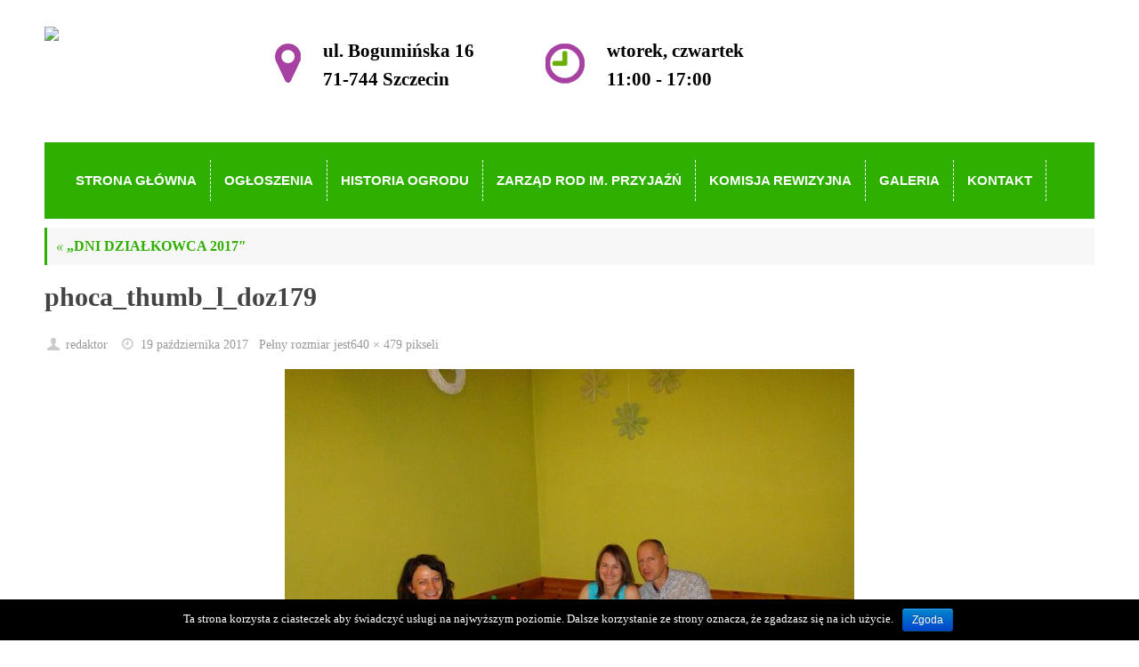

--- FILE ---
content_type: text/html; charset=UTF-8
request_url: http://rodprzyjazn.pl/dni-dzialkowca-2017/phoca_thumb_l_doz179/
body_size: 9813
content:
<!-- poczatek attachment.php -->
<!DOCTYPE html>
<html lang="pl-PL"
	itemscope 
	itemtype="http://schema.org/WebSite" 
	prefix="og: http://ogp.me/ns#" >
<head>
<meta name="viewport" content="width=device-width, user-scalable=yes, initial-scale=1.0, minimum-scale=1.0, maximum-scale=3.0">
<meta http-equiv="Content-Type" content="text/html; charset=UTF-8" />
<link rel="profile" href="http://gmpg.org/xfn/11" />
<link rel="pingback" href="http://rodprzyjazn.pl/xmlrpc.php" />
<link rel="shortcut icon" href="http://rodprzyjazn.infocare.com.pl/wp-content/uploads/2017/10/logo.png" /><link rel="apple-touch-icon" href="http://rodprzyjazn.infocare.com.pl/wp-content/uploads/2017/10/logo.png" /><title>phoca_thumb_l_doz179 &#8211; ROD Przyjaźń</title>
<link rel='dns-prefetch' href='//s.w.org' />
<link rel="alternate" type="application/rss+xml" title="ROD Przyjaźń &raquo; Kanał z wpisami" href="http://rodprzyjazn.pl/feed/" />
		<script type="text/javascript">
			window._wpemojiSettings = {"baseUrl":"https:\/\/s.w.org\/images\/core\/emoji\/2.3\/72x72\/","ext":".png","svgUrl":"https:\/\/s.w.org\/images\/core\/emoji\/2.3\/svg\/","svgExt":".svg","source":{"concatemoji":"http:\/\/rodprzyjazn.pl\/wp-includes\/js\/wp-emoji-release.min.js?ver=4.8.27"}};
			!function(t,a,e){var r,i,n,o=a.createElement("canvas"),l=o.getContext&&o.getContext("2d");function c(t){var e=a.createElement("script");e.src=t,e.defer=e.type="text/javascript",a.getElementsByTagName("head")[0].appendChild(e)}for(n=Array("flag","emoji4"),e.supports={everything:!0,everythingExceptFlag:!0},i=0;i<n.length;i++)e.supports[n[i]]=function(t){var e,a=String.fromCharCode;if(!l||!l.fillText)return!1;switch(l.clearRect(0,0,o.width,o.height),l.textBaseline="top",l.font="600 32px Arial",t){case"flag":return(l.fillText(a(55356,56826,55356,56819),0,0),e=o.toDataURL(),l.clearRect(0,0,o.width,o.height),l.fillText(a(55356,56826,8203,55356,56819),0,0),e===o.toDataURL())?!1:(l.clearRect(0,0,o.width,o.height),l.fillText(a(55356,57332,56128,56423,56128,56418,56128,56421,56128,56430,56128,56423,56128,56447),0,0),e=o.toDataURL(),l.clearRect(0,0,o.width,o.height),l.fillText(a(55356,57332,8203,56128,56423,8203,56128,56418,8203,56128,56421,8203,56128,56430,8203,56128,56423,8203,56128,56447),0,0),e!==o.toDataURL());case"emoji4":return l.fillText(a(55358,56794,8205,9794,65039),0,0),e=o.toDataURL(),l.clearRect(0,0,o.width,o.height),l.fillText(a(55358,56794,8203,9794,65039),0,0),e!==o.toDataURL()}return!1}(n[i]),e.supports.everything=e.supports.everything&&e.supports[n[i]],"flag"!==n[i]&&(e.supports.everythingExceptFlag=e.supports.everythingExceptFlag&&e.supports[n[i]]);e.supports.everythingExceptFlag=e.supports.everythingExceptFlag&&!e.supports.flag,e.DOMReady=!1,e.readyCallback=function(){e.DOMReady=!0},e.supports.everything||(r=function(){e.readyCallback()},a.addEventListener?(a.addEventListener("DOMContentLoaded",r,!1),t.addEventListener("load",r,!1)):(t.attachEvent("onload",r),a.attachEvent("onreadystatechange",function(){"complete"===a.readyState&&e.readyCallback()})),(r=e.source||{}).concatemoji?c(r.concatemoji):r.wpemoji&&r.twemoji&&(c(r.twemoji),c(r.wpemoji)))}(window,document,window._wpemojiSettings);
		</script>
		<style type="text/css">
img.wp-smiley,
img.emoji {
	display: inline !important;
	border: none !important;
	box-shadow: none !important;
	height: 1em !important;
	width: 1em !important;
	margin: 0 .07em !important;
	vertical-align: -0.1em !important;
	background: none !important;
	padding: 0 !important;
}
</style>
<link rel='stylesheet' id='pt-cv-public-style-css'  href='http://rodprzyjazn.pl/wp-content/plugins/content-views-query-and-display-post-page/public/assets/css/cv.css?ver=1.9.9.3' type='text/css' media='all' />
<link rel='stylesheet' id='cookie-notice-front-css'  href='http://rodprzyjazn.pl/wp-content/plugins/cookie-notice/css/front.css?ver=4.8.27' type='text/css' media='all' />
<link rel='stylesheet' id='responsive-lightbox-swipebox-css'  href='http://rodprzyjazn.pl/wp-content/plugins/responsive-lightbox/assets/swipebox/css/swipebox.min.css?ver=1.7.2' type='text/css' media='all' />
<link rel='stylesheet' id='tempera-fonts-css'  href='http://rodprzyjazn.pl/wp-content/themes/tempera/fonts/fontfaces.css?ver=1.6.1.2' type='text/css' media='all' />
<link rel='stylesheet' id='tempera-style-css'  href='http://rodprzyjazn.pl/wp-content/themes/tempera-child/style.css?ver=1.6.1.2' type='text/css' media='all' />
<script type='text/javascript' src='http://rodprzyjazn.pl/wp-includes/js/jquery/jquery.js?ver=1.12.4'></script>
<script type='text/javascript' src='http://rodprzyjazn.pl/wp-includes/js/jquery/jquery-migrate.min.js?ver=1.4.1'></script>
<script type='text/javascript'>
/* <![CDATA[ */
var cnArgs = {"ajaxurl":"http:\/\/rodprzyjazn.pl\/wp-admin\/admin-ajax.php","hideEffect":"fade","onScroll":"","onScrollOffset":"100","cookieName":"cookie_notice_accepted","cookieValue":"TRUE","cookieTime":"2592000","cookiePath":"\/","cookieDomain":"","redirection":"","cache":""};
/* ]]> */
</script>
<script type='text/javascript' src='http://rodprzyjazn.pl/wp-content/plugins/cookie-notice/js/front.js?ver=1.2.39'></script>
<script type='text/javascript' src='http://rodprzyjazn.pl/wp-content/plugins/responsive-lightbox/assets/swipebox/js/jquery.swipebox.min.js?ver=1.7.2'></script>
<script type='text/javascript'>
/* <![CDATA[ */
var rlArgs = {"script":"swipebox","selector":"lightbox","customEvents":"","activeGalleries":"1","animation":"1","hideCloseButtonOnMobile":"0","removeBarsOnMobile":"0","hideBars":"1","hideBarsDelay":"5000","videoMaxWidth":"1080","useSVG":"1","loopAtEnd":"0","woocommerce_gallery":"0"};
/* ]]> */
</script>
<script type='text/javascript' src='http://rodprzyjazn.pl/wp-content/plugins/responsive-lightbox/js/front.js?ver=1.7.2'></script>
<link rel='https://api.w.org/' href='http://rodprzyjazn.pl/wp-json/' />
<link rel="EditURI" type="application/rsd+xml" title="RSD" href="http://rodprzyjazn.pl/xmlrpc.php?rsd" />
<link rel="wlwmanifest" type="application/wlwmanifest+xml" href="http://rodprzyjazn.pl/wp-includes/wlwmanifest.xml" /> 
<meta name="generator" content="WordPress 4.8.27" />
<link rel='shortlink' href='http://rodprzyjazn.pl/?p=587' />
<link rel="alternate" type="application/json+oembed" href="http://rodprzyjazn.pl/wp-json/oembed/1.0/embed?url=http%3A%2F%2Frodprzyjazn.pl%2Fdni-dzialkowca-2017%2Fphoca_thumb_l_doz179%2F" />
<link rel="alternate" type="text/xml+oembed" href="http://rodprzyjazn.pl/wp-json/oembed/1.0/embed?url=http%3A%2F%2Frodprzyjazn.pl%2Fdni-dzialkowca-2017%2Fphoca_thumb_l_doz179%2F&#038;format=xml" />
<script type="text/javascript">
(function(url){
	if(/(?:Chrome\/26\.0\.1410\.63 Safari\/537\.31|WordfenceTestMonBot)/.test(navigator.userAgent)){ return; }
	var addEvent = function(evt, handler) {
		if (window.addEventListener) {
			document.addEventListener(evt, handler, false);
		} else if (window.attachEvent) {
			document.attachEvent('on' + evt, handler);
		}
	};
	var removeEvent = function(evt, handler) {
		if (window.removeEventListener) {
			document.removeEventListener(evt, handler, false);
		} else if (window.detachEvent) {
			document.detachEvent('on' + evt, handler);
		}
	};
	var evts = 'contextmenu dblclick drag dragend dragenter dragleave dragover dragstart drop keydown keypress keyup mousedown mousemove mouseout mouseover mouseup mousewheel scroll'.split(' ');
	var logHuman = function() {
		var wfscr = document.createElement('script');
		wfscr.type = 'text/javascript';
		wfscr.async = true;
		wfscr.src = url + '&r=' + Math.random();
		(document.getElementsByTagName('head')[0]||document.getElementsByTagName('body')[0]).appendChild(wfscr);
		for (var i = 0; i < evts.length; i++) {
			removeEvent(evts[i], logHuman);
		}
	};
	for (var i = 0; i < evts.length; i++) {
		addEvent(evts[i], logHuman);
	}
})('//rodprzyjazn.pl/?wordfence_lh=1&hid=46D33F2A57CF9697F9507ED6419D4857');
</script>		<style type="text/css">.recentcomments a{display:inline !important;padding:0 !important;margin:0 !important;}</style>
		<style type="text/css" id="custom-background-css">
body.custom-background { background-color: #ffffff; }
</style>
<style type="text/css"> #header, #main, #topbar-inner { max-width: 1180px; } #container.one-column { } #container.two-columns-right #secondary { width:280px; float:right; } #container.two-columns-right #content { width:calc(100% - 320px); float:left; } #container.two-columns-left #primary { width:280px; float:left; } #container.two-columns-left #content { width:calc(100% - 320px); float:right; } #container.three-columns-right .sidey { width:140px; float:left; } #container.three-columns-right #primary { margin-left:20px; margin-right:20px; } #container.three-columns-right #content { width: calc(100% - 320px); float:left;} #container.three-columns-left .sidey { width:140px; float:left; } #container.three-columns-left #secondary {margin-left:20px; margin-right:20px; } #container.three-columns-left #content { width: calc(100% - 320px); float:right; } #container.three-columns-sided .sidey { width:140px; float:left; } #container.three-columns-sided #secondary { float:right; } #container.three-columns-sided #content { width: calc(100% - 360px); float:right; margin: 0 180px 0 -1180px; } body { font-family: Georgia, "Times New Roman", Times, serif; } #content h1.entry-title a, #content h2.entry-title a, #content h1.entry-title , #content h2.entry-title { font-family: Georgia, "Times New Roman", Times, serif; } .widget-title, .widget-title a { font-family: Georgia, "Times New Roman", Times, serif; } .entry-content h1, .entry-content h2, .entry-content h3, .entry-content h4, .entry-content h5, .entry-content h6, #comments #reply-title, .nivo-caption h2, #front-text1 h2, #front-text2 h2, .column-header-image, .column-header-noimage { font-family: Georgia, "Times New Roman", Times, serif; } #site-title span a { font-family: Georgia, "Times New Roman", Times, serif; } #access ul li a, #access ul li a span { font-family: Arial, Helvetica, sans-serif; } body { color: #000; background-color: #171717 } a { color: #2fb000; } a:hover,.entry-meta span a:hover, .comments-link a:hover { color: #3cbd0d; } #header { background-color: ; } #site-title span a { color:#2fb000; } #site-description { color:#999999; } .socials a { background-color: #2fb000; } .socials .socials-hover { background-color: #2fb000; } /* Main menu top level */ #access a, #nav-toggle span, li.menu-main-search .searchform input[type="search"] { color: #fff; } li.menu-main-search .searchform input[type="search"] { background-color: #47c818; border-left-color: #119200; } #access, #nav-toggle {background-color: #2fb000; } #access > .menu > ul > li > a > span { border-color: #119200; -webkit-box-shadow: 1px 0 0 #47c818; box-shadow: 1px 0 0 #47c818; } /*.rtl #access > .menu > ul > li > a > span { -webkit-box-shadow: -1px 0 0 #47c818; box-shadow: -1px 0 0 #47c818; } */ #access a:hover {background-color: #3cbd0d; } #access ul li.current_page_item > a, #access ul li.current-menu-item > a, #access ul li.current_page_ancestor > a, #access ul li.current-menu-ancestor > a { background-color: #3cbd0d; } /* Main menu Submenus */ #access > .menu > ul > li > ul:before {border-bottom-color:#0086e3;} #access ul ul ul li:first-child:before { border-right-color:#0086e3;} #access ul ul li { background-color:#0086e3; border-top-color:#0e94f1; border-bottom-color:#007bd8} #access ul ul li a{color:#fff} #access ul ul li a:hover{background:#0e94f1} #access ul ul li.current_page_item > a, #access ul ul li.current-menu-item > a, #access ul ul li.current_page_ancestor > a, #access ul ul li.current-menu-ancestor > a { background-color:#0e94f1; } #topbar { background-color: #000000;border-bottom-color:#282828; box-shadow:3px 0 3px #000000; } .topmenu ul li a, .topmenu .searchsubmit { color: #CCCCCC; } .topmenu ul li a:hover, .topmenu .searchform input[type="search"] { color: #EEEEEE; border-bottom-color: rgba( 47,176,0, 0.5); } #main { background-color: #FFFFFF; } #author-info, #entry-author-info, #content .page-title { border-color: #2fb000; background: #F7F7F7; } #entry-author-info #author-avatar, #author-info #author-avatar { border-color: #EEEEEE; } .sidey .widget-container { color: #333333; background-color: ; } .sidey .widget-title { color: #EEEEEE; background-color: #444444;border-color:#1c1c1c;} .sidey .widget-container a {color:;} .sidey .widget-container a:hover {color:;} .entry-content h1, .entry-content h2, .entry-content h3, .entry-content h4, .entry-content h5, .entry-content h6 { color: #444444; } .sticky .entry-header {border-color:#2fb000 } .entry-title, .entry-title a { color: #444444; } .entry-title a:hover { color: #000000; } #content span.entry-format { color: #fff; background-color: #2fb000; } #footer { color: #AAAAAA; background-color: ; } #footer2 { color: #AAAAAA; background-color: #F7F7F7; } #footer a { color: ; } #footer a:hover { color: ; } #footer2 a, .footermenu ul li:after { color: ; } #footer2 a:hover { color: ; } #footer .widget-container { color: #fff; background-color: #fff; } #footer .widget-title { color: #000; background-color: #f7f7f7;border-color:#cfcfcf } a.continue-reading-link, #cryout_ajax_more_trigger { color:#fff; background:#2fb000; border-bottom-color:#2fb000; } a.continue-reading-link:hover { border-bottom-color:#2fb000; } a.continue-reading-link i.crycon-right-dir {color:#2fb000} a.continue-reading-link:hover i.crycon-right-dir {color:#2fb000} .page-link a, .page-link > span > em {border-color:#CCCCCC} .columnmore a {background:#2fb000;color:#F7F7F7} .columnmore a:hover {background:#2fb000;} .button, #respond .form-submit input#submit, input[type="submit"], input[type="reset"] { background-color: #2fb000; } .button:hover, #respond .form-submit input#submit:hover { background-color: #2fb000; } .entry-content tr th, .entry-content thead th { color: #444444; } .entry-content fieldset, #content tr td,#content tr th, #content thead th { border-color: #CCCCCC; } #content tr.even td { background-color: #F7F7F7 !important; } hr { background-color: #CCCCCC; } input[type="text"], input[type="password"], input[type="email"], textarea, select, input[type="color"],input[type="date"],input[type="datetime"],input[type="datetime-local"],input[type="month"],input[type="number"],input[type="range"], input[type="search"],input[type="tel"],input[type="time"],input[type="url"],input[type="week"] { background-color: #F7F7F7; border-color: #CCCCCC #EEEEEE #EEEEEE #CCCCCC; color: #000; } input[type="submit"], input[type="reset"] { color: #FFFFFF; background-color: #2fb000; } input[type="text"]:hover, input[type="password"]:hover, input[type="email"]:hover, textarea:hover, input[type="color"]:hover, input[type="date"]:hover, input[type="datetime"]:hover, input[type="datetime-local"]:hover, input[type="month"]:hover, input[type="number"]:hover, input[type="range"]:hover, input[type="search"]:hover, input[type="tel"]:hover, input[type="time"]:hover, input[type="url"]:hover, input[type="week"]:hover { background-color: rgba(247,247,247,0.4); } .entry-content pre { border-color: #CCCCCC; border-bottom-color:#2fb000;} .entry-content code { background-color:#F7F7F7;} .entry-content blockquote { border-color: #EEEEEE; } abbr, acronym { border-color: #000; } .comment-meta a { color: #000; } #respond .form-allowed-tags { color: #999999; } .entry-meta .crycon-metas:before {color:#CCCCCC;} .entry-meta span a, .comments-link a, .entry-meta {color:#999999;} .entry-meta span a:hover, .comments-link a:hover {color:#666666;} .nav-next a:hover {} .nav-previous a:hover { } .pagination { border-color:#ededed;} .pagination span, .pagination a { background:#F7F7F7; border-left-color:#dddddd; border-right-color:#ffffff; } .pagination a:hover { background: #ffffff; } #searchform input[type="text"] {color:#999999;} .caption-accented .wp-caption { background-color:rgba(47,176,0,0.8); color:#FFFFFF} .tempera-image-one .entry-content img[class*='align'],.tempera-image-one .entry-summary img[class*='align'], .tempera-image-two .entry-content img[class*='align'],.tempera-image-two .entry-summary img[class*='align'] { border-color:#2fb000;} html { font-size:16px; line-height:1.8; } #content p, #content ul, #content ol, #content, #frontpage blockquote { text-align:Default; } #content p, #content ul, #content ol, #content dl, .widget-area, .widget-area a, table, table td { word-spacing:0px; letter-spacing:; } #content h1.entry-title, #content h2.entry-title { font-size:20px ;} .widget-title, .widget-title a { font-size:14px ;} h1 { font-size: 2.105em;} h2 { font-size: 1.835em;} h3 { font-size: 1.565em;} h4 { font-size: 1.295em;} h5 { font-size: 1.025em;} h6 { font-size: 0.755em;} #site-title { font-size:32px ;} #access ul li a, li.menu-main-search .searchform input[type="search"] { font-size:15px ;} #respond .form-allowed-tags { display:none;} .nocomments, .nocomments2 {display:none;} .comments-link span { display:none;} #header-container > div { margin:10px 0 0 0px;} .page h1.entry-title, .home .page h2.entry-title { display:none; } header.page-header, .archive h1.page-title { display:none; } #content p, #content ul, #content ol, #content dd, #content pre, #content hr { margin-bottom: 1.0em; } #toTop {background:#FFFFFF;margin-left:1330px;} #toTop:hover .crycon-back2top:before {color:#2fb000;} #main {margin-top:15px; } #forbottom {margin-left: 40px; margin-right: 40px;} #header-widget-area { width: 33%; } #branding { height:160px; } </style> 
<style type="text/css">/* Tempera Custom CSS */ 
.header-logo { float: left;margin: 27px 0px 0px 0px;} 
.header-zdjecia { float: left;margin: 25px 0px 0px 0px;line-height: 30px;
font-weight: normal;font-size: 20px;} 
.header-zdjecia img { margin: 24px 15px 0px 243px;float: left;} 
.header-zdjecia div { float: right; margin: 16px 0px 0px 10px; font-size: 21px; line-height: 32px; font-weight: bold;} 
.header-godziny{ float: left;margin: 25px 0px 0px 0px;line-height: 30px;
font-weight: normal;font-size: 20px;} 
.header-godziny img { margin: 24px 15px 0px 80px;float: left;} 
.header-godziny div { float: right; margin: 16px 0px 0px 10px; font-size: 21px; line-height: 32px;font-weight: bold; } 

.menu li {margin: 0px; font-weight: bold; padding:0px 0px; } 
#access > .menu > ul > li > a > span { border-right: 1px dashed transparent;}
#access > .menu > ul > li > a > span { box-shadow: 0px 0 0 #fff !important; border-color: #fff !important;} 
.sub-menu li a > span{padding:3px 10px !important;}
#access { padding: 20px;}

@media (max-width: 650px) {
.header-logo { float: none; }
.header-zdjecia img { margin: 10px 0px; float:left; }
.header-facebook img { margin: 10px 0px;}
} 
.menu-line{height: 3px; width:100%; backgroud-color:#0086e3;} 
#main {margin-top: 10px;} 
.nivo-caption h2 {
    font-weight: normal;
    text-align: left;
    border-bottom: 1px solid #fff;
}
.slide-text {
    text-align: left;
}
.nivo-caption {
    background-color: #00cdc1;
} 
.nivo-caption {
    display: none;
    position: absolute;
    overflow: hidden;
    left: 21px;
    top: 66px;
    width: 43%;
    z-index: 8;
    padding: 10px;
    filter: alpha(opacity=8);
    opacity: 1;
    border-radius: 0;
    font-size: 16px;
    font-family: arial;
    bottom: 75px;
} 
.menu-line{width:100%; height:3px; background-color:#0086e3;} 
#footer2 span {display: none !important;} 

.txt12{ background-color: ;}</style>
<link rel='stylesheet' id='tempera-style-mobile'  href='http://rodprzyjazn.pl/wp-content/themes/tempera/styles/style-mobile.css?ver=1.6.1.2' type='text/css' media='all' /><!-- BEGIN GADWP v5.1.2.5 Universal Analytics - https://deconf.com/google-analytics-dashboard-wordpress/ -->
<script>
(function(i,s,o,g,r,a,m){i['GoogleAnalyticsObject']=r;i[r]=i[r]||function(){
	(i[r].q=i[r].q||[]).push(arguments)},i[r].l=1*new Date();a=s.createElement(o),
	m=s.getElementsByTagName(o)[0];a.async=1;a.src=g;m.parentNode.insertBefore(a,m)
})(window,document,'script','https://www.google-analytics.com/analytics.js','ga');
  ga('create', 'UA-108386170-1', 'auto');
  ga('send', 'pageview');
</script>
<!-- END GADWP Universal Analytics -->
	<!--[if lt IE 9]>
	<script>
	document.createElement('header');
	document.createElement('nav');
	document.createElement('section');
	document.createElement('article');
	document.createElement('aside');
	document.createElement('footer');
	</script>
	<![endif]-->
	</head>
<body class="attachment attachment-template-default single single-attachment postid-587 attachmentid-587 attachment-jpeg custom-background tempera-image-four caption-dark tempera-menu-left tempera-topbarhide">

<div id="wrapper" class="hfeed">
<div id="topbar" ><div id="topbar-inner">  </div></div>
<div class="socials" id="srights"></div>
<div id="header-full">
	<header id="header">
		<div id="masthead">
			<div id="branding" role="banner" >
				<div class="header-logo"><a href="http://rodprzyjazn.pl/"><img src="http://rodprzyjazn.infocare.com.pl/wp-content/uploads/2017/10/logo.jpg"></a></div>
				<div class="header-zdjecia"><img src="http://rodprzyjazn.pl/wp-content/uploads/2017/10/ikona-lokalizacja.png"><div>ul. Bogumińska 16<br>71-744 Szczecin</div></div>
				<div class="header-godziny"><img src="http://rodprzyjazn.pl/wp-content/uploads/2017/10/ikon-zegar.png"><div>wtorek, czwartek<br>11:00 - 17:00</div></div>
				
				
												<div style="clear:both;"></div>
			</div><!-- #branding -->
			<a id="nav-toggle"><span>&nbsp;</span></a>
	
			<nav id="access" role="navigation">

					<div class="skip-link screen-reader-text"><a href="#content" title="Przejdź do treści">
		Przejdź do treści	</a></div>
	<div class="menu"><ul id="prime_nav" class="menu"><li id="menu-item-447" class="menu-item menu-item-type-post_type menu-item-object-page menu-item-home menu-item-447"><a href="http://rodprzyjazn.pl/"><span>Strona główna</span></a></li>
<li id="menu-item-453" class="menu-item menu-item-type-post_type menu-item-object-page menu-item-453"><a href="http://rodprzyjazn.pl/ogloszenia/"><span>Ogłoszenia</span></a></li>
<li id="menu-item-452" class="menu-item menu-item-type-post_type menu-item-object-page menu-item-452"><a href="http://rodprzyjazn.pl/historia-ogrodu/"><span>Historia Ogrodu</span></a></li>
<li id="menu-item-451" class="menu-item menu-item-type-post_type menu-item-object-page menu-item-451"><a href="http://rodprzyjazn.pl/zarzad-rod-im-przyjazn/"><span>Zarząd ROD im. Przyjaźń</span></a></li>
<li id="menu-item-450" class="menu-item menu-item-type-post_type menu-item-object-page menu-item-450"><a href="http://rodprzyjazn.pl/komisja-rewizyjna/"><span>Komisja Rewizyjna</span></a></li>
<li id="menu-item-449" class="menu-item menu-item-type-post_type menu-item-object-page menu-item-449"><a href="http://rodprzyjazn.pl/galeria/"><span>Galeria</span></a></li>
<li id="menu-item-448" class="menu-item menu-item-type-post_type menu-item-object-page menu-item-448"><a href="http://rodprzyjazn.pl/kontakt/"><span>Kontakt</span></a></li>
</ul></div>			</nav><!-- #access -->
		</div><!-- #masthead -->
	</header><!-- #header -->
</div><!-- #header-full -->

<div style="clear:both;height:0;"> </div>

<div id="main" class="main">
		<div id="toTop"><i class="crycon-back2top"></i> </div>	<div  id="forbottom" >
		
		<div style="clear:both;"></div>
		 
		<!-- koniec header.php -->
		<section id="container" class="single-attachment one-column">
			<div id="content" role="main">
			<!-- meta slider 147 not found -->			<!-- atttatmentch.php -->
			


									<p class="page-title"><a href="http://rodprzyjazn.pl/dni-dzialkowca-2017/" title="Powrót do„DNI DZIAŁKOWCA 2017&#8243;" rel="gallery"><span class="meta-nav">&laquo;</span> „DNI DZIAŁKOWCA 2017&#8243;</a></p>
				
				<div id="post-587" class="post post-587 attachment type-attachment status-inherit hentry">
					<h2 class="entry-title">phoca_thumb_l_doz179</h2>

					<div class="entry-meta">
						<span class="author vcard" ><i class="crycon-author crycon-metas" title="Autor"></i>
					<a class="url fn n" rel="author" href="http://rodprzyjazn.pl/author/redaktor/" title="Zobacz wszystkie posty redaktor">redaktor</a></span><span><i class="crycon-time crycon-metas" title="Data"></i>
				<time class="onDate date published" datetime="2017-10-19T12:56:03+00:00">
					<a href="http://rodprzyjazn.pl/dni-dzialkowca-2017/phoca_thumb_l_doz179/" rel="bookmark">19 października 2017</a>
				</time>
			   </span><time class="updated"  datetime="2017-10-19T12:56:03+00:00">19 października 2017</time><span class="attach-size">Pełny rozmiar jest<a href="http://rodprzyjazn.pl/wp-content/uploads/2017/10/phoca_thumb_l_doz179.jpg" title="Link do obrazka w pełnym rozmiarze">640 &times; 479</a> pikseli</span>					</div><!-- .entry-meta -->

					<div class="entry-content">
						<div class="entry-attachment">
						<p class="attachment"><a href="http://rodprzyjazn.pl/dni-dzialkowca-2017/phoca_thumb_l_doz178/" title="phoca_thumb_l_doz179" rel="attachment"><img width="640" height="479" src="http://rodprzyjazn.pl/wp-content/uploads/2017/10/phoca_thumb_l_doz179.jpg" class="attachment-900x9999 size-900x9999" alt="" srcset="http://rodprzyjazn.pl/wp-content/uploads/2017/10/phoca_thumb_l_doz179.jpg 640w, http://rodprzyjazn.pl/wp-content/uploads/2017/10/phoca_thumb_l_doz179-300x225.jpg 300w, http://rodprzyjazn.pl/wp-content/uploads/2017/10/phoca_thumb_l_doz179-150x112.jpg 150w" sizes="(max-width: 640px) 100vw, 640px" /></a></p>

					<div class="entry-utility">
						<span class="bl_bookmark"><i class="crycon-bookmark crycon-metas" title="Zapisz link jako ulubiony"></i> <a href="http://rodprzyjazn.pl/dni-dzialkowca-2017/phoca_thumb_l_doz179/" title="Permalink (bezpośredni link) do phoca_thumb_l_doz179" rel="bookmark"> Zakładka</a>.</span>											</div><!-- .entry-utility -->

				</div><!-- #post-## -->

						</div><!-- .entry-attachment -->
						<div class="entry-caption"></div>


					</div><!-- .entry-content -->

						<div id="nav-below" class="navigation">
							<div class="nav-previous"><a href='http://rodprzyjazn.pl/wp-content/uploads/2017/10/phoca_thumb_l_doz180.jpg' data-rel="lightbox-gallery-0"><i class="meta-nav-prev"></i>Poprzednie zdjęcie</a></div>
							<div class="nav-next"><a href='http://rodprzyjazn.pl/wp-content/uploads/2017/10/phoca_thumb_l_doz178.jpg' data-rel="lightbox-gallery-0">Następne zdjęcie<i class="meta-nav-next"></i></a></div>
						</div><!-- #nav-below -->






			</div><!-- #content -->
		</section><!-- #container -->

	<div style="clear:both;"></div>
	 <!-- #forbottom -->


	<footer id="footer" role="contentinfo">
		<div id="colophon">
		
			

			<div id="footer-widget-area"  role="complementary"  class="footerthree" >

				<div id="first" class="widget-area">
					<ul class="xoxo">
						<li id="black-studio-tinymce-2" class="widget-container widget_black_studio_tinymce"><div class="textwidget"><h3><img src="http://rodprzyjazn.pl/wp-content/uploads/2017/10/kwiat_stopka-1.png" /> ROD PRZYJAŹŃ</h3>
<p>Ogród nasz liczy 1048 działek, 2/3 działek to działki rekreacyjne a 1/3 to typowo działki warzywne.</p>
<p>Ogród znajduje się w dzielnicy Drzetowo, na trasie Szczecin – Police, dojazd do ogrodu autobusami komunikacji miejskiej nr 58, 59, 63, 101 oraz 107.</p>
</div></li>					</ul>
				</div><!-- #first .widget-area -->

				<div id="second" class="widget-area">
					<ul class="xoxo">
						<li id="black-studio-tinymce-3" class="widget-container widget_black_studio_tinymce"><div class="textwidget"><h3><img src="http://rodprzyjazn.pl/wp-content/uploads/2017/10/kwiat_stopka-1.png" /> LINKI</h3>
<ul id="menu-menu" class="menu">
<li class="menu-item menu-item-type-custom menu-item-object-custom current-menu-item current_page_item menu-item-home menu-item-32"><a href="http://rodprzyjazn.pl">Strona główna</a></li>
<li class="menu-item menu-item-type-post_type menu-item-object-page menu-item-31"><a href="http://rodprzyjazn.pl/ogloszenia/">Ogłoszenia</a></li>
<li class="menu-item menu-item-type-post_type menu-item-object-page menu-item-30"><a href="http://rodprzyjazn.pl/historia-ogrodu/">Historia Ogrodu</a></li>
<li class="menu-item menu-item-type-post_type menu-item-object-page menu-item-29"><a href="http://rodprzyjazn.pl/zarzad-rod-im-przyjazn/">Zarząd ROD im. Przyjaźń</a></li>
<li class="menu-item menu-item-type-post_type menu-item-object-page menu-item-28"><a href="http://rodprzyjazn.pl/komisja-rewizyjna/">Komisja Rewizyjna</a></li>
<li class="menu-item menu-item-type-post_type menu-item-object-page menu-item-27"><a href="http://rodprzyjazn.pl/galeria/">Galeria</a></li>
<li class="menu-item menu-item-type-post_type menu-item-object-page menu-item-26"><a href="http://rodprzyjazn.pl/kontakt/">Kontakt</a></li>
</ul>
</div></li>					</ul>
				</div><!-- #second .widget-area -->

				<div id="third" class="widget-area">
					<ul class="xoxo">
						<li id="black-studio-tinymce-4" class="widget-container widget_black_studio_tinymce"><div class="textwidget"><h3><img src="http://rodprzyjazn.pl/wp-content/uploads/2017/10/kwiat_stopka-1.png" /> KONTAKT</h3>
<p>ul. Bogumińska 16<br />
71-744 Szczecin<br />
tel: 514 095 652<br />
tel. 516 941 214<br />
www.rodprzyjazn.pl</p>
<p><strong>Biuro czynne:</strong><br />
wtorek, czwartek<br />
od 11:00 do 17:00</p>
</div></li>					</ul>
				</div><!-- #third .widget-area -->

			</div><!-- #footer-widget-area -->
		<hr class="green"/>
		<div class="copyright">Wszelkie prawa zastrzeżone © ROD Przyjaźń. Projekt i wykonanie <a href="http://www.infocare.com.pl" target="_blank" title="Tworzenie stron internetowych CMS Szczecin">infocare</a></div>
		</div><!-- #colophon -->

		
	</footer><!-- #footer -->

	</div><!-- #main -->
</div><!-- #wrapper -->


<script type='text/javascript'>
/* <![CDATA[ */
var PT_CV_PUBLIC = {"_prefix":"pt-cv-","page_to_show":"5","_nonce":"e7e8c44d5f","is_admin":"","is_mobile":"","ajaxurl":"http:\/\/rodprzyjazn.pl\/wp-admin\/admin-ajax.php","lang":"","loading_image_src":"data:image\/gif;base64,R0lGODlhDwAPALMPAMrKygwMDJOTkz09PZWVla+vr3p6euTk5M7OzuXl5TMzMwAAAJmZmWZmZszMzP\/\/\/yH\/[base64]\/wyVlamTi3nSdgwFNdhEJgTJoNyoB9ISYoQmdjiZPcj7EYCAeCF1gEDo4Dz2eIAAAh+QQFCgAPACwCAAAADQANAAAEM\/DJBxiYeLKdX3IJZT1FU0iIg2RNKx3OkZVnZ98ToRD4MyiDnkAh6BkNC0MvsAj0kMpHBAAh+QQFCgAPACwGAAAACQAPAAAEMDC59KpFDll73HkAA2wVY5KgiK5b0RRoI6MuzG6EQqCDMlSGheEhUAgqgUUAFRySIgAh+QQFCgAPACwCAAIADQANAAAEM\/DJKZNLND\/[base64]"};
var PT_CV_PAGINATION = {"first":"\u00ab","prev":"\u2039","next":"\u203a","last":"\u00bb","goto_first":"Go to first page","goto_prev":"Go to previous page","goto_next":"Go to next page","goto_last":"Go to last page","current_page":"Current page is","goto_page":"Go to page"};
/* ]]> */
</script>
<script type='text/javascript' src='http://rodprzyjazn.pl/wp-content/plugins/content-views-query-and-display-post-page/public/assets/js/cv.js?ver=1.9.9.3'></script>
<script type='text/javascript'>
/* <![CDATA[ */
var tempera_settings = {"mobile":"1","fitvids":"1"};
/* ]]> */
</script>
<script type='text/javascript' src='http://rodprzyjazn.pl/wp-content/themes/tempera/js/frontend.js?ver=1.6.1.2'></script>
<script type='text/javascript' src='http://rodprzyjazn.pl/wp-includes/js/wp-embed.min.js?ver=4.8.27'></script>
	<script type="text/javascript">
	var cryout_global_content_width = 900;
	var cryout_toTop_offset = 1180;
			</script> 
			<div id="cookie-notice" role="banner" class="cn-bottom bootstrap" style="color: #fff; background-color: #000;"><div class="cookie-notice-container"><span id="cn-notice-text">Ta strona korzysta z ciasteczek aby świadczyć usługi na najwyższym poziomie. Dalsze korzystanie ze strony oznacza, że zgadzasz się na ich użycie.</span><a href="#" id="cn-accept-cookie" data-cookie-set="accept" class="cn-set-cookie button bootstrap">Zgoda</a>
				</div>
			</div>
</body>
</html>


--- FILE ---
content_type: text/plain
request_url: https://www.google-analytics.com/j/collect?v=1&_v=j102&a=1566534220&t=pageview&_s=1&dl=http%3A%2F%2Frodprzyjazn.pl%2Fdni-dzialkowca-2017%2Fphoca_thumb_l_doz179%2F&ul=en-us%40posix&dt=phoca_thumb_l_doz179%20%E2%80%93%20ROD%20Przyja%C5%BA%C5%84&sr=1280x720&vp=1280x720&_u=IEBAAEABAAAAACAAI~&jid=118369695&gjid=1967544413&cid=1727704866.1768726423&tid=UA-108386170-1&_gid=500746721.1768726423&_r=1&_slc=1&z=1937719551
body_size: -448
content:
2,cG-R2QTTZPXP9